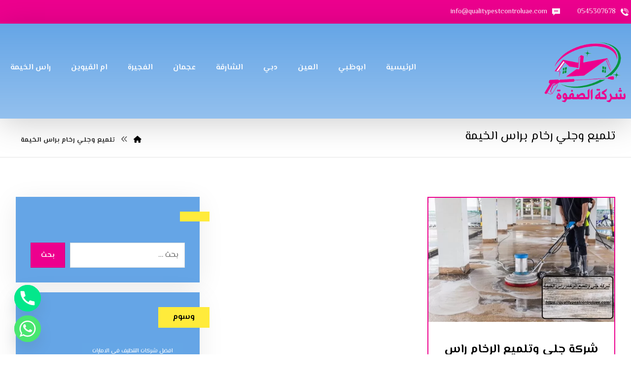

--- FILE ---
content_type: text/css
request_url: https://qualitypestcontroluae.com/wp-content/themes/live/assets/css/A.core.rtl.css,qver=4.9.15.pagespeed.cf.HiRJ1hZabg.css
body_size: 2158
content:
body{direction:rtl}form{direction:rtl;color:inherit!important}ul,ol li{margin:0 20px 0 0}select{background-position-x:18px}form input[type="checkbox"],form input[type="radio"],input[type="checkbox"],input[type="radio"]{margin:0 0 0 10px!important}input[type="email"]::placeholder{text-align:right}dd{margin:0 220px 10px 0}.col{float:right;margin-left:0;margin-right:4%}.col:first-child,.col_first{margin-right:0}.col_not_first{margin-left:0;margin-right:4%}.cz_elm_center{right:50%;transform:translateX(50%)}.elms_left>div,.sf-menu>.cz,.cz_helm_pos_left{float:right}.elms_right>div,.cz_helm_pos_right{float:left}.cz_info_content{margin:0 20px 0 0}.logo_hover_tooltip{left:0;right:0}.sf-menu{margin:0}.sf-menu>.cz>a{margin:0 0 0 30px}.sf-menu .cz a span>i{margin-right:0;margin-left:8px}.sf-menu>.cz:after{right:auto;left:0;transform:translate(-50%,-50%)}.cz_submenu_fx_rotate4 .sub-menu{transform-origin:right;animation:MenuRotateDRTL .4s cubic-bezier(.180,.890,.330,1.270)}@keyframes MenuRotateDRTL {
	0% {transform: rotateY(-10deg)}
	100% {transform: rotateY(0)}
}.sf-menu .sub-menu{text-align:right;left:auto;right:-20px}.sf-menu .sub-menu .sub-menu{left:auto;right:200px}.sf-menu .cz .cz a{text-align:right}a.sf-with-ul .cz_indicator.fa{margin:0 4px 0 0}ul.offcanvas_area a.sf-with-ul .cz_indicator.fa,ul.offcanvas_area h6 .cz_indicator.fa{right:auto!important;left:0}.sub-menu a.sf-with-ul .cz_indicator{right:auto;left:10px;transform:rotate(180deg);margin-top:-8px}.sf-menu .cz .cz:hover>a .cz_indicator{right:auto;left:7px}.cz_parent_megamenu>[class^="cz_megamenu_"]>.cz,.cz_parent_megamenu>[class*=" cz_megamenu_"]>.cz{float:right;margin:0 -1px 0 0;border-left:0;border-right:1px solid rgba(167,167,167,.2)}.cz_megamenu_width_full_row>.sub-menu{left:auto;right:auto;margin-right:0!important;margin-left:0!important}.fullscreen_menu{left:-20px}.fullscreen_menu>.cz{float:none}.outer_search form button{left:16px;right:auto}div i.icon_plus_text:before{margin-right:0;margin-left:10px}.search_style_icon_full form>span,.cz_posts_template_8 .cz_post_title,.codevz-search-category>div{right:0;left:auto}.cz_cart_items{transform:translateX(63px)}.inview_right .cz_cart_items{transform:translateX(6px)}.cz_cart_buttons a:first-child{border-right:0;border-left:1px solid rgba(167,167,167,.2)}.cz_cart .remove,.cz_cart a.remove,.cz_cart_edd .remove,.cz_cart_edd a.remove{left:10px;right:auto}.codevz-search-category{left:45px;right:auto}.search_style_form_2 .codevz-search-category{left:15px;right:auto}.cz_cart_edd a.remove i{font-size:12px}.cz_cart_count,.cz_wishlist_count{right:auto;left:20px;transform:translateX(-70%)}.item_small>a{float:right;margin:0 0 0 20px}ul.offcanvas_area .cz a,ul.offcanvas_area .cz h6{margin:0}ul.offcanvas_area .sub-menu{border-left:0;border-right:4px solid rgba(167,167,167,.14)}.cz_helm_pos_right.dropdown_menu{left:0!important;right:auto!important}.cz_helm_pos_right.dropdown_menu{left:0;right:auto;text-align:left}.search-form .search-submit{margin:0 10px 0 0}.cz_subscribe button#submit{right:auto;left:10px}.cz_btn_header_icon_before{margin:0 0 0 10px}.cz_btn_header_icon_after{margin:0 10px 0 0}.shop_icon span{margin:0 8px 0 0}.widget>h4:before,.widget>h4:after,.sidebar_inner .widget_block>div>div>h2:before,.sidebar_inner .widget_block>div>div>h2:before,.footer_widget>h4:before,.footer_widget>h4:after,#comments>h3:before,#comments>h3:after,.content.cz_related_posts>h4:before,.content.cz_related_posts>h4:after,.cz_author_box h4:before,.cz_author_box h4:after,.related.products>h2:before,.related.products>h2:after,.upsells.products>h2:before,.up-sells.products>h2:before,.up-sells.products>h2:after,.woocommerce-order-details h2:before,.woocommerce-order-details h2:after,.woocommerce-order-details h3:before,.woocommerce-order-details h3:after,.woocommerce-Address-title h3:before,.woocommerce-Address-title h3:after,.upsells.products>h2:before,.upsells.products>h2:after,.up-sells.products>h2:before,.up-sells.products>h2:after,.up-sells.products>h2:before,.up-sells.products>h2:after,.woocommerce-cart .cart-collaterals .cart_totals>h2:before,.woocommerce-cart .cart-collaterals .cart_totals>h2:after,.woocommerce-checkout #customer_details>div:first-child>div:first-child>h3:first-child:before,.woocommerce-checkout #customer_details>div:first-child>div:first-child>h3:first-child:after,.woocommerce-checkout .codevz-checkout-details>h3:before,.woocommerce-checkout .codevz-checkout-details>h3:after,.woocommerce .woocommerce-order-details>h2:before,.woocommerce .woocommerce-order-details>h2:after,.woocommerce .woocommerce-customer-details>h2:before,.woocommerce .woocommerce-customer-details>h2:after,.woocommerce-cart .cart-collaterals .cross-sells>h2:before,.woocommerce-cart .cart-collaterals .cross-sells>h2:after{left:auto;right:0}.widget_nav_menu .menu-item-has-children>a>i{right:auto;left:10px}.cz_readmore,.more-link{padding:4px 4px 4px 16px}.clr>.cz_readmore{display:none}.cz_post_content ol,article.post ol{margin-left:0;margin-right:20px}.cz_post_content ol ol,article.post ol ol{margin:0}.comment-content ol{margin:0 26px 30px 0;padding:0}.comment-content ol ol{margin-bottom:0}.cz_post_content ul,article.post ul,.comment-content ul{direction:rtl;margin:0 40px 30px 0;padding:0}.cz_post_content ul ul,.cz_post_content ol ul,article.post ul ul,article.post ol ul,.comment-content ul ul{padding:0 20px 0 0}.cz_post_image{float:right;margin:0 0 20px 50px}.cz_default_loop_right .cz_post_image{float:left;margin:0 50px 20px 0}.cz_post_author_avatar{margin:0 0 0 14px}.cz_posts_template_6 .cz_post_image{margin-bottom:0}.cz_posts_gallery_mode .cz_post_title{left:auto;right:0}.cz_posts_gallery_mode .cz_post_meta{left:auto;right:30px}.cz_posts_template_13 article,.cz_posts_template_14 article{float:right}.cz_view_author_posts{right:auto;left:20px}.right_br_full_container .breadcrumbs{float:left;text-align:left}div.wpcf7 .wpcf7-form .ajax-loader{left:0;right:auto}.wpcf7 input[type="url"],.wpcf7 input[type="email"],.wpcf7 input[type="tel"]{direction:ltr;text-align:right}.wpcf7 input[type="email"]{text-align:left}.wpcf7 input[type="email"]::placeholder{text-align:right}.wpcf7 input[type="email"]::-moz-placeholder{text-align:right}.wpcf7 input[type="email"]::-ms-input-placeholder{text-align:right}.wpcf7 input[type="email"]::-webkit-input-placeholder{text-align:right}.cz_flickr .flickr_badge_image,.cz_instagram li,.cz_portfolio_widget a{float:right!important}.righter{float:left}.widget_archive li span,.widget_categories li span{left:0;right:auto}.tagcloud,.cz_post_cat,.lefter,.cz_post_views{float:right}.codevz-widget-custom-menu a:hover{transform:translateX(-5px)}.codevz-widget-custom-menu a:before{content:"\f104";padding:0 0 0 10px}.codevz-widget-custom-nav-menu ul ul{margin:0 10px 0 0}.mr4{margin-right:0;margin-left:4px}.mr8{margin-right:0;margin-left:8px}.mr10{margin-right:0;margin-left:10px}.mr20{margin-right:0;margin-left:20px}.ml4{margin-left:0;margin-right:4px}.ml8{margin-left:0;margin-right:8px}.ml10{margin-left:0;margin-right:10px}.ml20{margin-left:0;margin-right:20px}.widget{text-align:right}.search_404 button{right:auto;left:20px}i.xtra-close-icon{left:70px;right:auto}.wpcf7-spinner{left:0}@keyframes Codevz_Fade_In_Right {
	0% {opacity: 0;transform: translateX(30px)}
	100% {opacity: 1;transform: translateX(0)}
}@keyframes Codevz_Fade_In_Left {
	0% {opacity: 0;transform: translateX(-30px)}
	100% {opacity: 1;transform: translateX(0)}
}@media screen and (max-width:480px){.sf-menu>.cz{width:100%}.center_on_mobile .search-field{text-align:right!important}i.cz_close_popup{right:auto;left:20px}}

--- FILE ---
content_type: text/css
request_url: https://qualitypestcontroluae.com/wp-content/plugins/codevz-plus/assets/css/A.codevzplus.css,qver=4.9.15.pagespeed.cf.D02Rm9rblf.css
body_size: 7198
content:
[data-cz-style]{opacity:0}.disable-hover{pointer-events:none}.wpcf7 p br{display:none}.page_content i:before{margin:0;width:auto;line-height:inherit}.codevz-color-white,.codevz-color-white a,.codevz-color-white a:hover{color:#fff}.codevz-color-black,.codevz-color-black a,.codevz-color-black a:hover{color:#000}.codevz-color-white a:hover,.codevz-color-black a:hover{opacity:.9}.wpb_animate_when_almost_visible{position:relative;transition:none!important;z-index:1}.codevz-page-content-element{position:relative;z-index:1}.cz_sticky_row.vc_row{position:fixed!important;width:101%!important;bottom:0!important;left:0!important;right:auto;z-index:999}.cz_five_columns>.wpb_column,.cz_five_columns>.vc_vc_column{width: calc( 100% / 5 )
}.cz_five_columns>.wpb_column:last-child,.cz_five_columns>.vc_vc_column:last-child{display:none}.fixed_bg,.fixed_bg .vc_parallax-inner,.cz_fixed_bg,.cz_fixed_bg .vc_parallax-inner{background-attachment:fixed}.vc_row{position:relative;z-index:auto}div.vc_row[data-vc-full-width],footer div.vc_row[data-vc-full-width]{overflow:visible}div.vc_parallax,div.vc_parallax[data-vc-full-width]{overflow:hidden!important}div.vc_col-has-fill>.vc_column-inner,div.vc_row-has-fill+.vc_row-full-width+.vc_row>.vc_column_container>.vc_column-inner,div.vc_row-has-fill+.vc_row>.vc_column_container>.vc_column-inner,div.vc_row-has-fill>.vc_column_container>.vc_column-inner,div.vc_row-has-fill+.vc_vc_row>.vc_row>.vc_vc_column>.vc_column_container>.vc_column-inner,div.vc_row-has-fill+.vc_vc_row_inner>.vc_row>.vc_vc_column_inner>.vc_column_container>.vc_column-inner,div.vc_row-has-fill>.vc_row>.vc_vc_column>.vc_column_container>.vc_column-inner,div.vc_row-has-fill>.vc_vc_column_inner>.vc_column_container>.vc_column-inner{padding-top:0}.no_padding .vc_column_container>.vc_column-inner,.nopadding .vc_column_container>.vc_column-inner{padding:0}.vc_message_box{padding:1em 2em 1em 5.5em}.vc_message_box-icon{border-right:1px dotted;box-shadow:5px 0 1px rgba(50,50,93,.04)}.cz_gradient_white_down{background:linear-gradient(to top,#fff,transparent)}.cz_gradient_white_up{background:linear-gradient(to top,transparent,#fff)}.vc_cz_contact_form_7{min-height:40px}img[data-src],.cz_dloader{background-image:url([data-uri]);background-repeat:no-repeat;background-position:center;background-size:30px}.cz_dloader{background-size:40px;width:100px;height:100px;margin:20px auto}img[data-src]{transition:all .1s ease-in-out;opacity:.6}img.lazyDone{width:auto;background-color:transparent;background-image:none!important;opacity:1}img[src*=".jpg"],img[data-src*=".jpg"]{background-color:rgba(167,167,167,.2)}img[src*=".jpg"].xtra-remove-bg-color,img[data-src*=".jpg"].xtra-remove-bg-color{background-color:initial}[class*="fx_"],[class*="fx_"]>div{transition:all 220ms ease-in-out , color 1ms}.fx_opacity>div,.fx_opacity_hover>div:hover,.column-fx_opacity>div,.column-fx_opacity_hover>div:hover{opacity:.5}.fx_full_opacity:hover,.column-fx_full_opacity:hover{opacity:1}.fx_zoom_0,.column-fx_zoom_0{z-index:99;transform:scale(1.05)}.fx_zoom_0_hover:hover,.column-fx_zoom_0_hover:hover{z-index:100;transform:scale(1.05)}.fx_zoom_1,.column-fx_zoom_1{z-index:99;transform:scale(1.1)}.fx_zoom_1_hover:hover,.column-fx_zoom_1_hover:hover{z-index:100;transform:scale(1.1)}.fx_zoom_2,.column-fx_zoom_2{z-index:99;transform:scale(1.2)}.fx_zoom_2_hover:hover,.column-fx_zoom_2_hover:hover{z-index:100;transform:scale(1.2)}.fx_inner_line .cz_box_front_inner>div:before,.fx_inner_line_hover .cz_box_front_inner>div:before,.column-fx_inner_line>.elementor-element-populated:before,.column-fx_inner_line_hover>.elementor-element-populated:before{content:'';position:absolute;border:4px solid rgba(167,167,167,.2);visibility:visible;z-index:0;left:10px;top:10px;width:calc(100% - 30px);height:calc(100% - 30px);opacity:0;transform:scale(1.1,1.1);border-radius:inherit;transition:all 220ms ease-in-out}.column-fx_inner_line>.elementor-element-populated:before,.column-fx_inner_line_hover>.elementor-element-populated:before{z-index:1;width:calc(100% - 20px);height:calc(100% - 20px)}.fx_inner_line .cz_box_front_inner>div:before,.fx_inner_line_hover .cz_box_front_inner>div:hover:before,.column-fx_inner_line>.elementor-element-populated:before,.column-fx_inner_line_hover>.elementor-element-populated:hover:before{opacity:1;transform:scale(1,1)}.fx_up,.fx_up_hover:hover,.column-fx_up,.column-fx_up_hover:hover{transform:translateY(-30px)}.fx_down,.fx_down_hover:hover,.column-fx_down,.column-fx_down_hover:hover{transform:translateY(30px)}.fx_right,.fx_right_hover:hover,.column-fx_right,.column-fx_right_hover:hover{transform:translateX(30px)}.fx_left,.fx_left_hover:hover,.column-fx_left,.column-fx_left_hover:hover{transform:translateX(-30px)}.fx_z_hover>div,.column-fx_z_hover>div{transition:all .6s cubic-bezier(.77,0,.175,1)}.fx_z_hover:hover>div,.column-fx_z_hover:hover>div{transform:rotateZ(360deg)}.fx_bounce_hover:hover,.column-fx_bounce_hover:hover{animation:fx_bounce .8s forwards}@keyframes fx_bounce {
	0%, 20%, 60%, 100% {transform: translateY(0)}
	40% {transform: translateY(-20px)}
	80% {transform: translateY(-10px)}
}.fx_skew_left,.fx_skew_left_hover:hover,.column-fx_skew_left,.column-fx_skew_left_hover:hover{transform:skew(10deg)}.fx_skew_right,.fx_skew_right_hover:hover,.column-fx_skew_right,.column-fx_skew_right_hover:hover{transform:skew(-10deg)}.fx_flash_hover:hover *,.column-fx_flash_hover:hover *{z-index:99;animation:fx_flash 1s forwards}@keyframes fx_flash {
	0% {opacity: .4}
	25% {opacity: .1}
	50% {opacity: .8}
	75% {opacity: .2}
	100% {opacity: 1}
}.cz_content_box_parent_fx .fx_shine_hover .cz_box_front_inner,.xtra-service-box .fx_shine_hover,.xtra-service-box-hover .fx_shine_hover,.column-fx_shine_hover{position:relative;overflow:hidden}.cz_content_box_parent_fx .fx_shine_hover .cz_box_front_inner:before,.xtra-service-box .fx_shine_hover:before,.xtra-service-box-hover .fx_shine_hover:before,.column-fx_shine_hover:before{position:absolute;top:0;left:-120%;z-index:2;display:block;visibility:visible;content:'';width:50%;height:100%;background:linear-gradient(to right,rgba(255,255,255,0) 0%,rgba(255,255,255,.5) 100%);transform:skewX(-25deg)}.cz_content_box_parent_fx .fx_shine_hover .cz_box_front_inner:hover:before,.xtra-service-box .fx_shine_hover:hover:before,.xtra-service-box-hover .fx_shine_hover:hover:before,.column-fx_shine_hover:hover:before{z-index:99;animation:fx_shine 1s forwards}@keyframes fx_shine {
	0% {left: -90%}
	100% {left: 130%}
}.fx_grayscale>div,.fx_grayscale_hover>div:hover,.column-fx_grayscale>div,.column-fx_grayscale_hover>div:hover{filter:grayscale(100%)}.fx_remove_grayscale_hover:hover,.column-fx_remove_grayscale_hover:hover{filter:grayscale(0%)}.fx_grow_rotate_right,.fx_grow_rotate_right_hover:hover,.column-fx_grow_rotate_right,.column-fx_grow_rotate_right_hover:hover{z-index:99;transform:scale(1.06) rotate(3deg)}.fx_grow_rotate_left,.fx_grow_rotate_left_hover:hover,.column-fx_grow_rotate_left,.column-fx_grow_rotate_left_hover:hover{z-index:99;transform:scale(1.06) rotate(-3deg)}.fx_bob,.fx_bob_hover:hover,.cz_hotspot_bob,.column-fx_bob>div,.column-fx_bob_hover>div:hover{z-index:99;animation-name:hvr-bob-float , hvr-bob;animation-duration:.3s , 1s;animation-delay:0s , .3s;animation-timing-function:ease-out , ease-in-out;animation-iteration-count:1 , infinite;animation-fill-mode:none , forwards;animation-direction:normal , alternate;box-shadow:0 35px 35px rgba(50,50,93,.1)}@keyframes hvr-bob {
	0% {transform: translateY(-8px)}
	50% {transform: translateY(-4px)}
	100% {transform: translateY(-8px)}
}@keyframes hvr-bob-float {
	100% {transform: translateY(-8px)}
}.fx_wobble_skew_hover:hover,.column-fx_wobble_skew_hover:hover{z-index:9;animation:hvr-wobble-skew 1s forwards ease-in-out}@keyframes hvr-wobble-skew {
  16.65% {transform: skew(-12deg)}
  33.3% {transform: skew(10deg)}
  49.95% {transform: skew(-6deg)}
  66.6% {transform: skew(4deg)}
  83.25% {transform: skew(-2deg)}
  100% {transform: skew(0)}
}[class*="cz_brfx_"],[data-animation^="cz_grid_brfx_"]>div{position:relative;overflow:hidden!important}[class*="cz_brfx_"]>*,[data-animation^="cz_grid_brfx_"]>div>div>*{opacity:0}[data-animation^="cz_grid_brfx_"]>div{opacity:1!important}[data-animation^="cz_grid_brfx_"]>div>div{overflow:hidden}[class*="cz_brfx_"]:before,[data-animation^="cz_grid_brfx_"]>div>div:before{content:'';position:absolute;left:-1px;top:0;width:101%;height:100%;background:#111;z-index:99;visibility:visible;animation-delay:inherit!important}[class*="cz_brfx_"].wpb_start_animation>*,[data-animation^="cz_grid_brfx_"]>[class*="cz_grid_brfx_"]>div>*{animation-delay:inherit!important;animation:czItfxDone 1.3s forwards}@keyframes czItfxDone {
	50% {opacity: 0}
	54% {opacity: 1}
	100% {opacity: 1}
}[data-animation="cz_grid_brfx_right"]>div>div:before{transform:translateX(-100%)}.cz_brfx_right.wpb_start_animation:before,[data-animation="cz_grid_brfx_right"]>.cz_grid_brfx_right>div:before{transform:translateX(-100%);animation:czItfxRight 1.3s cubic-bezier(.77,0,.175,1) forwards}@keyframes czItfxRight {
	0% {transform: translateX(-100%)}
	50% {transform: translateX(0)}
	100% {transform: translateX(100%)}
}[data-animation="cz_grid_brfx_left"]>div>div:before{transform:translateX(100%)}.cz_brfx_left.wpb_start_animation:before,[data-animation="cz_grid_brfx_left"]>.cz_grid_brfx_left>div:before{transform:translateX(100%);animation:czItfxLeft 1.3s cubic-bezier(.77,0,.175,1) forwards}@keyframes czItfxLeft {
	0% {transform: translateX(100%)}
	50% {transform: translateX(0)}
	100% {transform: translateX(-100%)}
}[data-animation="cz_grid_brfx_up"]>div>div:before{transform:translateY(100%)}.cz_brfx_up.wpb_start_animation:before,[data-animation="cz_grid_brfx_up"]>.cz_grid_brfx_up>div:before{transform:translateY(100%);animation:czItfxUp 1.3s cubic-bezier(.77,0,.175,1) forwards}@keyframes czItfxUp {
	0% {transform: translateY(100%);opacity: 1;}
	50% {transform: translateY(0);opacity: 1;}
	100% {transform: translateY(-100%);opacity: 1;}
}[data-animation="cz_grid_brfx_down"]>div>div:before{transform:translateY(-100%)}.cz_brfx_down.wpb_start_animation:before,[data-animation="cz_grid_brfx_down"]>.cz_grid_brfx_down>div:before{transform:translateY(-100%);animation:czItfxDown 1.3s cubic-bezier(.77,0,.175,1) forwards}@keyframes czItfxDown {
	0% {transform: translateY(-100%)}
	50% {transform: translateY(0)}
	100% {transform: translateY(100%)}
}.cz_social{position:relative}.rtl .cz_social.tal{text-align:right!important}.rtl .cz_social.tar{text-align:left!important}.header_1 .cz_social{z-index:99999}#xtra-social-popup{text-align:center}.xtra-social-dropdown{position:absolute;display:none;z-index:2;top:100%;left:50%;padding:8px;width:max-content;background:#fff;border-radius:2px;color:initial;margin-top:18px;text-align:center;margin-left:0!important;margin-right:0!important;transform:translateX(-50%);box-shadow:1px 6px 20px rgba(17,17,17,.1)}footer .xtra-social-dropdown{top:auto;bottom:100%;margin-bottom:18px;margin-top:0}.xtra-social-dropdown:before{content:no-close-quote;width:15px;height:15px;position:absolute;top:1px;left:50%;background:inherit;background-image:none;z-index:-1;transform:rotate(45deg) translateX(-50%)}footer .xtra-social-dropdown:before{top:auto;bottom:-10px}.xtra-social-icon-trigger{cursor:pointer;width:2em;height:2em;font-size:22px;line-height:2em;border-radius:2px;text-align:center;vertical-align:middle;transition:all .2s ease-in-out;border:1px solid transparent}.cz_social a{position:relative;display:inline-block;text-align:center;font-size:20px;width:2em;height:2em;line-height:2em}.cz_vertical_elm .cz_social a,.xtra-social-columnar a{display:block;margin-left:0!important;margin-right:0!important}.cz_social_inline_title a{width:auto;padding:0 20px}.cz_social_inline_title i{margin-right:10px;display:inline-block}.rtl .cz_social_inline_title i{margin-right:0;margin-left:10px}.cz_social span{display:none}.cz_social_inline_title span{font-size:.8em;display:inline}.cz_social i{line-height:inherit}[class*="cz_tooltip_"] [data-title]{position:relative}[class*="cz_tooltip_"] [data-title]:after{position:absolute;content:attr(data-title);font-family:"Open Sans",Arial,Helvetica;font-size:12px;font-weight:500;line-height:1;z-index:9;color:#fff;background:#111;padding:8px 12px;border-radius:2px;opacity:0;visibility:hidden;white-space:nowrap;transition:all .2s ease-in-out}[class*="cz_tooltip_"] [data-title]:hover:after{opacity:1;visibility:visible}.cz_tooltip_up [data-title]:after{top:-7px;left:50%;transform:translate(-50%,-100%) scale(.8)}.cz_tooltip_up [data-title]:hover:after{transform:translate(-50%,-100%) scale(1)}.cz_tooltip_down [data-title]:after{bottom:-7px;left:50%;transform:translate(-50%,100%) scale(.8)}.cz_tooltip_down [data-title]:hover:after{transform:translate(-50%,100%) scale(1)}.cz_tooltip_right [data-title]:after{right:-7px;top:50%;transform:translate(100%,-50%) scale(.8)}.cz_tooltip_right [data-title]:hover:after{transform:translate(100%,-50%) scale(1)}.cz_tooltip_left [data-title]:after{left:-7px;top:50%;transform:translate(-100%,-50%) scale(.8)}.cz_tooltip_left [data-title]:hover:after{transform:translate(-100%,-50%) scale(1)}.cz_social_icons a,.cz_social_icons a i:before{box-sizing:content-box}.cz_social_icons a:not([href]) {pointer-events:none}.cz_social_colored i,.cz_social_colored_hover a:hover i{color:#666}.cz_social_colored .cz-twitter i,.cz_social_colored_hover .cz-twitter:hover i{color:#1da1f2!important}.cz_social_colored .cz-x-twitter i,.cz_social_colored_hover .cz-x-twitter:hover i{color:#000!important}.cz_social_colored .cz-facebook i,.cz_social_colored_hover .cz-facebook:hover i,.cz_social_colored .cz-facebook-f i,.cz_social_colored_hover .cz-facebook-f:hover i{color:#3b5998!important}.cz_social_colored .cz-google i,.cz_social_colored_hover .cz-google:hover i{color:#dd4b39!important}.cz_social_colored .cz-pinterest i,.cz_social_colored_hover .cz-pinterest:hover i,.cz_social_colored .cz-pinterest-p i,.cz_social_colored_hover .cz-pinterest-p:hover i{color:#cb2027!important}.cz_social_colored .cz-linkedin i,.cz_social_colored_hover .cz-linkedin:hover i,.cz_social_colored .cz-linkedin-in i,.cz_social_colored_hover .cz-linkedin-in:hover i{color:#007bb6!important}.cz_social_colored .cz-youtube i,.cz_social_colored_hover .cz-youtube:hover i,.cz_social_colored .cz-youtube-play i,.cz_social_colored_hover .cz-youtube-play:hover i{color:#b00!important}.cz_social_colored .cz-vimeo i,.cz_social_colored_hover .cz-vimeo:hover i{color:#1ab7ea!important}.cz_social_colored .cz-delicious i,.cz_social_colored_hover .cz-delicious:hover i{color:#0078f0!important}.cz_social_colored .cz-tumblr i,.cz_social_colored_hover .cz-tumblr:hover i{color:#32506d!important}.cz_social_colored .cz-instagram i,.cz_social_colored_hover .cz-instagram:hover i{color:#bc2a8d!important}.cz_social_colored .cz-flickr i,.cz_social_colored_hover .cz-flickr:hover i{color:#ff0084!important}.cz_social_colored .cz-dribbble i,.cz_social_colored_hover .cz-dribbble:hover i{color:#ea4c89!important}.cz_social_colored .cz-quora i,.cz_social_colored_hover .cz-quora:hover i{color:#a82400!important}.cz_social_colored .cz-foursquare i,.cz_social_colored_hover .cz-foursquare:hover i{color:#0072b1!important}.cz_social_colored .cz-forrst i,.cz_social_colored_hover .cz-forrst:hover i{color:#5b9a68!important}.cz_social_colored .cz-vk i,.cz_social_colored_hover .cz-vk:hover i{color:#45668e!important}.cz_social_colored .cz-wordpress i,.cz_social_colored_hover .cz-wordpress:hover i{color:#21759b!important}.cz_social_colored .cz-stumbleupon i,.cz_social_colored_hover .cz-stumbleupon:hover i{color:#eb4823!important}.cz_social_colored .cz-yahoo i,.cz_social_colored_hover .cz-yahoo:hover i{color:#7b0099!important}.cz_social_colored .cz-soundcloud i,.cz_social_colored_hover .cz-soundcloud:hover i{color:#ff3a00!important}.cz_social_colored .cz-mixcloud i,.cz_social_colored_hover .cz-mixcloud:hover i{color:#273a4b!important}.cz_social_colored .cz-skype i,.cz_social_colored_hover .cz-skype:hover i{color:#00aff0!important}.cz_social_colored .cz-reddit i,.cz_social_colored_hover .cz-reddit:hover i{color:#ff5700!important}.cz_social_colored .cz-whatsapp i,.cz_social_colored_hover .cz-whatsapp:hover i,.cz_social_colored .cz-013-whatsapp-logo i,.cz_social_colored_hover .cz-013-whatsapp-logo:hover i{color:#25d366!important}.cz_social_colored .cz-behance i,.cz_social_colored_hover .cz-behance:hover i{color:#131418!important}.cz_social_colored .cz-telegram i,.cz_social_colored_hover .cz-telegram:hover i,.cz_social_colored .cz-telegram-plane i,.cz_social_colored_hover .cz-telegram-plane:hover i,.cz_social_colored .cz-paper-plane i,.cz_social_colored_hover .cz-paper-plane:hover i,.cz_social_colored .cz-paper-plane-o i,.cz_social_colored_hover .cz-paper-plane-o:hover i{color:#08c!important}.cz_social_colored .cz-aparat i,.cz_social_colored_hover .cz-aparat:hover i{color:#ed0b58!important}.cz_social_colored_bg a,.cz_social_colored_bg_hover a:hover{background:#aaa}.cz_social_colored_bg .cz-twitter,.cz_social_colored_bg_hover .cz-twitter:hover{background-color:#1da1f2!important}.cz_social_colored_bg .cz-x-twitter,.cz_social_colored_bg_hover .cz-x-twitter:hover{background-color:#000!important}.cz_social_colored_bg .cz-facebook,.cz_social_colored_bg_hover .cz-facebook:hover,.cz_social_colored_bg .cz-facebook-f,.cz_social_colored_bg_hover .cz-facebook-f:hover{background-color:#3b5998!important}.cz_social_colored_bg .cz-google,.cz_social_colored_bg_hover .cz-google:hover{background-color:#dd4b39!important}.cz_social_colored_bg .cz-pinterest,.cz_social_colored_bg_hover .cz-pinterest:hover,.cz_social_colored_bg .cz-pinterest-p,.cz_social_colored_bg_hover .cz-pinterest-p:hover{background-color:#cb2027!important}.cz_social_colored_bg .cz-linkedin,.cz_social_colored_bg_hover .cz-linkedin:hover,.cz_social_colored_bg .cz-linkedin-in,.cz_social_colored_bg_hover .cz-linkedin-in:hover{background-color:#007bb6!important}.cz_social_colored_bg .cz-youtube,.cz_social_colored_bg_hover .cz-youtube:hover,.cz_social_colored_bg .cz-youtube-play,.cz_social_colored_bg_hover .cz-youtube-play:hover{background-color:#b00!important}.cz_social_colored_bg .cz-vimeo,.cz_social_colored_bg_hover .cz-vimeo:hover{background-color:#1ab7ea!important}.cz_social_colored_bg .cz-delicious,.cz_social_colored_bg_hover .cz-delicious:hover{background-color:#0078f0!important}.cz_social_colored_bg .cz-tumblr,.cz_social_colored_bg_hover .cz-tumblr:hover{background-color:#32506d!important}.cz_social_colored_bg .cz-instagram,.cz_social_colored_bg_hover .cz-instagram:hover{background-color:#a17357!important;background:radial-gradient(circle farthest-corner at 35% 100%,#fec564,transparent 50%) , radial-gradient(circle farthest-corner at 10% 140%,#feda7e,transparent 50%) , radial-gradient(ellipse farthest-corner at 0 -25%,#5258cf,transparent 50%) , radial-gradient(ellipse farthest-corner at 20% -50%,#5258cf,transparent 50%) , radial-gradient(ellipse farthest-corner at 100% 0,#893dc2,transparent 50%) , radial-gradient(ellipse farthest-corner at 60% -20%,#893dc2,transparent 50%) , radial-gradient(ellipse farthest-corner at 100% 100%,#d9317a,transparent) , linear-gradient(#6559ca,#bc318f 30%,#e42e66 50%,#fa5332 70%,#ffdc80 100%)!important}.cz_social_colored_bg .cz-flickr,.cz_social_colored_bg_hover .cz-flickr:hover{background-color:#ff0084!important}.cz_social_colored_bg .cz-dribbble,.cz_social_colored_bg_hover .cz-dribbble:hover{background-color:#ea4c89!important}.cz_social_colored_bg .cz-quora,.cz_social_colored_bg_hover .cz-quora:hover{background-color:#a82400!important}.cz_social_colored_bg .cz-foursquare,.cz_social_colored_bg_hover .cz-foursquare:hover{background-color:#0072b1!important}.cz_social_colored_bg .cz-forrst,.cz_social_colored_bg_hover .cz-forrst:hover{background-color:#5b9a68!important}.cz_social_colored_bg .cz-vk,.cz_social_colored_bg_hover .cz-vk:hover{background-color:#45668e!important}.cz_social_colored_bg .cz-wordpress,.cz_social_colored_bg_hover .cz-wordpress:hover{background-color:#21759b!important}.cz_social_colored_bg .cz-stumbleupon,.cz_social_colored_bg_hover .cz-stumbleupon:hover{background-color:#eb4823!important}.cz_social_colored_bg .cz-yahoo,.cz_social_colored_bg_hover .cz-yahoo:hover{background-color:#7b0099!important}.cz_social_colored_bg .cz-soundcloud,.cz_social_colored_bg_hover .cz-soundcloud:hover{background-color:#ff3a00!important}.cz_social_colored_bg .cz-mixcloud,.cz_social_colored_bg_hover .cz-mixcloud:hover{background-color:#273a4b!important}.cz_social_colored_bg .cz-skype,.cz_social_colored_bg_hover .cz-skype:hover{background-color:#00aff0!important}.cz_social_colored_bg .cz-reddit,.cz_social_colored_bg_hover .cz-reddit:hover{background-color:#ff5700!important}.cz_social_colored_bg .cz-whatsapp,.cz_social_colored_bg_hover .cz-whatsapp:hover,.cz_social_colored_bg .cz-013-whatsapp-logo,.cz_social_colored_bg_hover .cz-013-whatsapp-logo:hover{background-color:#25d366!important}.cz_social_colored_bg .cz-behance,.cz_social_colored_bg_hover .cz-behance:hover{background-color:#131418!important}.cz_social_colored_bg .cz-telegram,.cz_social_colored_bg_hover .cz-telegram:hover,.cz_social_colored_bg .cz-telegram-plane,.cz_social_colored_bg_hover .cz-telegram-plane:hover,.cz_social_colored_bg .cz-paper-plane,.cz_social_colored_bg_hover .cz-paper-plane:hover,.cz_social_colored_bg .cz-paper-plane-o,.cz_social_colored_bg_hover .cz-paper-plane-o:hover{background-color:#08c!important}.cz_social_colored_bg .cz-aparat,.cz_social_colored_bg_hover .cz-aparat:hover{background-color:#ed0b58!important}.cz_social_colored_bg a,.cz_social_colored_bg_hover a:hover{color:#fff}.cz_social_fx_0 a:hover i{animation:socialZoomOut .4s forwards}@keyframes socialZoomOut {
	from {opacity: .5;transform: scale(0, 0)}
	to {opacity: 1;transform: scale(1, 1)}
}.cz_social_fx_1 a:hover i{animation:socialZoomIn .3s forwards}@keyframes socialZoomIn {
	49% {transform: scale(1, 1)}
	50% {opacity: 0;transform: scale(0, 0)}
	51% {opacity: 1;transform: scale(2, 2)}
}.cz_social_fx_2 a:hover i{animation:socialFxB .3s forwards}@keyframes socialFxB {
	49% {transform: translateY(-100%)}
	50% {opacity: 0;transform: translateY(100%)}
	51% {opacity: 1}
}.cz_social_fx_3 a:hover i{animation:socialFxC .3s forwards}@keyframes socialFxC {
	49% {transform: translateY(100%)}
	50% {opacity: 0;transform: translateY(-100%)}
	51% {opacity: 1}
}.cz_social_fx_4 a:hover i{animation:socialFxD .3s forwards}@keyframes socialFxD {
	49% {transform: translateX(100%)}
	50% {opacity: 0;transform: translateX(-100%)}
	51% {opacity: 1}
}.cz_social_fx_5 a:hover i{animation:socialFxE .3s forwards}@keyframes socialFxE {
	49% {transform: translateX(-100%)}
	50% {opacity: 0;transform: translateX(100%)}
	51% {opacity: 1}
}.cz_social_fx_6 a:hover i{animation:socialFxF .4s forwards}@keyframes socialFxF {
	from {transform: rotate(0deg)}
	to {transform: rotate(360deg)}
}.cz_social_fx_7 a:hover i{animation:wobble .5s 10 forwards}@keyframes wobble {0%{transform:translateX(0%)}15%{transform:translateX(-25%) rotate(-5deg)}30%{transform:translateX(20%) rotate(3deg)}45%{transform:translateX(-15%) rotate(-3deg)}60%{transform:translateX(10%) rotate(2deg)}75%{transform:translateX(-5%) rotate(-1deg)}100%{transform:translateX(0%)}}.cz_social_fx_8 a:hover i{animation:flash .5s 10 forwards}@keyframes flash {0%,50%,100%{opacity:1}25%,75%{opacity:0}}.cz_social_fx_9 a:hover{animation:bounceFX .6s forwards}@keyframes bounceFX {
	0%, 10%, 20%, 50%, 80% {transform: translateY(0)}
	40% {transform: translateY(-6px)}
	60% {transform: translateY(-6px)}
}.cz_social_fx_10 a i,.cz_social_fx_11 a i{transition:all .4s ease}.cz_social_fx_10 a:hover i{transform:rotateY(360deg)}.cz_social_fx_11 a:hover i{transform:rotateX(360deg)}.cz_infinite_anim_1{animation:InfiniteAnimA 4s ease-in-out infinite}@keyframes InfiniteAnimA {
	0% {transform: translate(0, 0)}
	50% {transform: translate(30px, 0)}
	100% {transform: translate(0, 0)}
}.cz_infinite_anim_2{animation:InfiniteAnimB 4s ease-in-out infinite}@keyframes InfiniteAnimB {
	0% {transform: translate(0, 0)}
	50% {transform: translate(0, 30px)}
	100% {transform: translate(0, 0)}
}.cz_infinite_anim_3{animation:InfiniteAnimC 4s ease-in-out infinite}@keyframes InfiniteAnimC {
	0% {transform: translate(0, 0)}
	50% {transform: translate(30px, 30px)}
	100% {transform: translate(0, 0)}
}.cz_infinite_anim_4{animation:InfiniteAnimD 4s ease-in-out infinite}@keyframes InfiniteAnimD {
	0% {transform: translate(0, 0)}
	50% {transform: translate(-30px, 30px)}
	100% {transform: translate(0, 0)}
}.cz_infinite_anim_5{animation:InfiniteAnimE 4s linear infinite}@keyframes InfiniteAnimE {
	0% {transform: translate(0, 0)}
	25% {transform: translate(10px, 10px)}
	50% {transform: translate(20px, 0)}
	75% {transform: translate(10px, -10px)}
	100% {transform: translate(0, 0)}
}.cz_loop_spinner{display:inline-block;animation-duration:2.5s!important;animation:czSpinner linear infinite}.cz_loop_spinner_normal{display:inline-block;animation-duration:10s!important;animation:czSpinner linear infinite}.cz_loop_spinner_slow{display:inline-block;animation-duration:20s!important;animation:czSpinner linear infinite}@keyframes czSpinner {
	0% {transform: rotate(0deg)}
	100% {transform: rotate(360deg)}
}.cz_loop_pulse{animation:czPulse 2s infinite}@keyframes czPulse {
	0% {transform: scale3d(1,1,1)}
	50% {transform: scale3d(1.05,1.05,1.05)}
	100% {transform: scale3d(1,1,1)}
}.cz_loop_tada{animation:czTada 1s infinite}@keyframes czTada {
	0% {transform: scale3d(1,1,1)}
	10%,20% {transform: scale3d(.9,.9,.9) rotate3d(0,0,1,-3deg)}
	30%,50%,70%,90% {transform: scale3d(1.1,1.1,1.1) rotate3d(0,0,1,3deg)}
	40%,60%,80% {transform: scale3d(1.1,1.1,1.1) rotate3d(0,0,1,-3deg)}
	100% {transform: scale3d(1,1,1)}
}.cz_loop_flash{animation:czFlash 2.5s infinite}@keyframes czFlash {
	0%,50%,100% {opacity: 1}
	25%,75% {opacity: 0}
}.cz_loop_swing{animation:czSwing 1.5s infinite}@keyframes czSwing {
	20% {transform: rotate3d(0,0,1,15deg)}
	40% {transform: rotate3d(0,0,1,-10deg)}
	60% {transform: rotate3d(0,0,1,5deg)}
	80% {transform: rotate3d(0,0,1,-5deg)}
	100% {transform: rotate3d(0,0,1,0deg)}
}.cz_loop_jello{animation:czJello 1s infinite}@keyframes czJello {
	11.1% {transform: none}
	22.2% {transform: skewX(-12.5deg) skewY(-12.5deg)}
	33.3% {transform: skewX(6.25deg) skewY(6.25deg)}
	44.4% {transform: skewX(-3.125deg) skewY(-3.125deg)}
	55.5% {transform: skewX(1.5625deg) skewY(1.5625deg)}
	66.6% {transform: skewX(-0.78125deg) skewY(-0.78125deg)}
	77.7% {transform: skewX(.390625deg) skewY(.390625deg)}
	88.8% {transform: skewX(-0.1953125deg) skewY(-0.1953125deg)}
	100% {transform: none}
}.cz_svg_bg{position:relative;overflow:visible!important;max-width:100%}.cz_svg_bg:before{content:'';left:-40px;top:40px;width:100%;height:100%;display:block;position:absolute;visibility:visible;z-index:0}.cz_image{position:relative;width:100%}div.cz_image>div{display:block}.cz_image img{width:inherit}.cz_main_image,.cz_image_in{position:relative;z-index:1;overflow:hidden;transition:all .2s ease-in-out}.cz_image .cz_hover_image{position:absolute!important;top:50%;left:50%;z-index:2;opacity:0;width:100%;overflow:hidden;transform:translate(-50%,-50%);transition:all .3s ease-in-out}.cz_main_image,.cz_hover_image,.cz_image .cz_image_in img{border-radius:inherit}.cz_image:not(.cz_image_no_fx) .cz_image_in:hover .cz_main_image {opacity:0}.cz_image .cz_op_0 img{opacity:0}.cz_image .cz_op_100 img{opacity:1}.cz_image .cz_op_1 img{opacity:.1}.cz_image .cz_op_2 img{opacity:.2}.cz_image .cz_op_3 img{opacity:.3}.cz_image .cz_op_4 img{opacity:.4}.cz_image .cz_op_5 img{opacity:.5}.cz_image .cz_op_6 img{opacity:.6}.cz_image .cz_op_7 img{opacity:.7}.cz_image .cz_op_8 img{opacity:.8}.cz_image .cz_op_9 img{opacity:.9}.cz_image_in:hover .cz_hover_image{opacity:1}.cz_image_no_fx .cz_hover_image{opacity:0!important}.cz_image_caption{position:relative;z-index:9;transition:all .2s ease-in-out}.cz_image_caption_sticky .cz_image_caption{position:absolute!important;display:none;left:auto;top:auto;right:auto!important;bottom:auto!important;transition:none}.cz_image_flip_h .cz_image_in,.cz_image_flip_v .cz_image_in{perspective:2500px;overflow:visible}.cz_image_flip_h .cz_image_in .cz_main_image,.cz_image_flip_v .cz_image_in .cz_main_image{z-index:9;transform:rotateY(0deg);-webkit-backface-visibility:hidden;backface-visibility:hidden;transition:all .7s cubic-bezier(.175,.885,.32,1.275)}.cz_image_flip_h:hover .cz_image_in .cz_main_image,.cz_image_flip_v:hover .cz_image_in .cz_main_image{z-index:9;transform:rotateY(180deg)}.cz_image_flip_h .cz_image_in .cz_hover_image,.cz_image_flip_v .cz_image_in .cz_hover_image{opacity:1;z-index:8;transform:translate(-50%,-50%) rotateY(-180deg);transform-style:preserve-3d;-webkit-backface-visibility:hidden;backface-visibility:hidden;transition:all .7s cubic-bezier(.175,.885,.32,1.275)}.cz_image_flip_h:hover .cz_image_in .cz_hover_image,.cz_image_flip_v:hover .cz_image_in .cz_hover_image{z-index:10;transform:translate(-50%,-50%) rotateY(0deg)}.cz_image_flip_v .cz_image_in .cz_main_image{transform:rotateX(0deg)}.cz_image_flip_v:hover .cz_image_in .cz_main_image{transform:rotateX(180deg)}.cz_image_flip_v .cz_image_in .cz_hover_image{transform:translate(-50%,-50%) rotateX(-180deg)}.cz_image_flip_v:hover .cz_image_in .cz_hover_image{transform:translate(-50%,-50%) rotateY(0deg)}.cz_image_fade_to_top .cz_main_image,.cz_image_fade_to_top .cz_hover_image,.cz_image_fade_to_bottom .cz_main_image,.cz_image_fade_to_bottom .cz_hover_image,.cz_image_fade_to_left .cz_main_image,.cz_image_fade_to_left .cz_hover_image,.cz_image_fade_to_right .cz_main_image,.cz_image_fade_to_right .cz_hover_image,.cz_image_zoom_in .cz_main_image,.cz_image_zoom_in .cz_hover_image,.cz_image_zoom_out .cz_main_image,.cz_image_zoom_out .cz_hover_image,.cz_image_blurred .cz_main_image,.cz_image_blurred .cz_hover_image{transition:all .7s cubic-bezier(.175,.885,.32,1.275)}.cz_image_fade_to_top:hover .cz_main_image{transform:translateY(-40px);opacity:0}.cz_image_fade_to_top .cz_hover_image{transform:translate(-50%,-40%)}.cz_image_fade_to_top:hover .cz_hover_image{transform:translate(-50%,-50%);opacity:1}.cz_image_fade_to_bottom:hover .cz_main_image{transform:translateY(40px);opacity:0}.cz_image_fade_to_bottom .cz_hover_image{transform:translate(-50%,-60%)}.cz_image_fade_to_bottom:hover .cz_hover_image{transform:translate(-50%,-50%);opacity:1}.cz_image_fade_to_left:hover .cz_main_image{transform:translateX(-40px);opacity:0}.cz_image_fade_to_left .cz_hover_image{transform:translate(-40%,-50%)}.cz_image_fade_to_left:hover .cz_hover_image{transform:translate(-50%,-50%);opacity:1}.cz_image_fade_to_right:hover .cz_main_image{transform:translateX(40px);opacity:0}.cz_image_fade_to_right .cz_hover_image{transform:translate(-60%,-50%)}.cz_image_fade_to_right:hover .cz_hover_image{transform:translate(-50%,-50%);opacity:1}.cz_image_zoom_in:hover .cz_main_image{transform:scale(.9);opacity:0}.cz_image_zoom_in .cz_hover_image{transform:translate(-50%,-50%) scale(.9)}.cz_image_zoom_in:hover .cz_hover_image{transform:translate(-50%,-50%) scale(1);opacity:1}.cz_image_zoom_out:hover .cz_main_image{transform:scale(1.1);opacity:0}.cz_image_zoom_out .cz_hover_image{transform:translate(-50%,-50%) scale(1.1)}.cz_image_zoom_out:hover .cz_hover_image{transform:translate(-50%,-50%) scale(1);opacity:1}.cz_image_blurred .cz_main_image{filter:blur(0)}.cz_image_blurred:hover .cz_main_image{filter:blur(10px);opacity:0}.cz_image_blurred .cz_hover_image{filter:blur(10px)}.cz_image_blurred:hover .cz_hover_image{filter:blur(0);opacity:1}.cz_image_no_effect .cz_main_image,.cz_image_no_effect .cz_hover_image{transition:none}.cz_image_slow_fade .cz_main_image,.cz_image_slow_fade .cz_hover_image{transition:all .6s ease-in-out}.xtra-image-full-width img{width:100%}.cz_slanted_tr,.cz_slanted_tr_a>a,.cz_slanted_tr_div>div{clip-path:polygon(0 0,101% 25%,100% 100%,0 100%);-webkit-clip-path:polygon(0 0,101% 25%,100% 100%,0 100%)}.cz_slanted_tl,.cz_slanted_tl_a>a,.cz_slanted_tl_div>div{clip-path:polygon(0 25%,101% 0,100% 100%,0 100%);-webkit-clip-path:polygon(0 25%,101% 0,100% 100%,0 100%)}.cz_slanted_br,.cz_slanted_br_a>a,.cz_slanted_br_div>div{clip-path:polygon(0 0,101% 0,100% 75%,0 100%);-webkit-clip-path:polygon(0 0,101% 0,100% 75%,0 100%)}.cz_slanted_bl,.cz_slanted_bl_a>a,.cz_slanted_bl_div>div{clip-path:polygon(0 0,101% 0,100% 100%,0 75%);-webkit-clip-path:polygon(0 0,101% 0,100% 100%,0 75%)}.cz_slanted_trbl,.cz_slanted_trbl_a>a,.cz_slanted_trbl_div>div{clip-path:polygon(0 0,101% 25%,100% 100%,0 75%);-webkit-clip-path:polygon(0 0,101% 25%,100% 100%,0 75%)}.cz_slanted_tlbr,.cz_slanted_tlbr_a>a,.cz_slanted_tlbr_div>div{clip-path:polygon(0 25%,101% 0,100% 75%,0 100%);-webkit-clip-path:polygon(0 25%,101% 0,100% 75%,0 100%)}.cz_rel{position:relative}.z_1{z-index:-1}.z0{z-index:0}.z1{z-index:1}.z2{z-index:2}.z3{z-index:3}.z4{z-index:4}.z5{z-index:5}.z9,.z9:hover{z-index:9!important}.z99{z-index:99!important}.z999{z-index:999}.z9999{z-index:9999}.vc_row.vc_row-flex>.vc_column_container>.vc_column-inner{z-index:auto!important}.vc_gitem_row .vc_gitem-col{padding:30px 30px 10px!important}.vc_gitem-post-data-source-post_excerpt>div{line-height:2!important}.vc_gitem-post-data-source-post_title>div{font-weight:500!important}.vc_gitem-animate-slideBottom .vc_gitem-zone-b,.vc_gitem-animate-slideInLeft .vc_gitem-zone-b{transition:all .4s ease-in-out!important}h2.widgettitle{font-size:26px;margin-bottom:26px}.select2-results,.chosen-container{color:#222}.cz_language_switcher img{width:auto}.dialog-type-lightbox{z-index:99999}.rtl .jet-carousel .slick-list{direction:rtl}.codevz-top-banner{display:none;position:relative;text-align:center;background:#232323;padding:20px;color:#fff}.codevz-top-banner-always{display:block}.codevz-top-banner>i{position:absolute;right:40px;top:50%;cursor:pointer;transition:all .2s ease-in-out;transform:translateY(-50%)}@media screen and (min-width:768px){.hide_on_desktop,.show_on_tablet,.show_on_mobile{display:none!important}.show_on_desktop,.show_only_desktop{display:block!important}}@media (max-width:768px) and (min-width:480px){.hide_on_tablet,.show_only_desktop,.show_only_mobile,.codevz-top-banner{display:none!important}.show_on_tablet,.show_only_tablet{display:block!important}}@media screen and (max-width:480px){.hide_on_mobile,.show_on_tablet.show_only_tablet,.codevz-top-banner{display:none!important}.show_on_tablet:not(.hide_on_mobile,.show_only_tablet),
	.show_on_mobile,
	.show_only_mobile {display:block!important}}